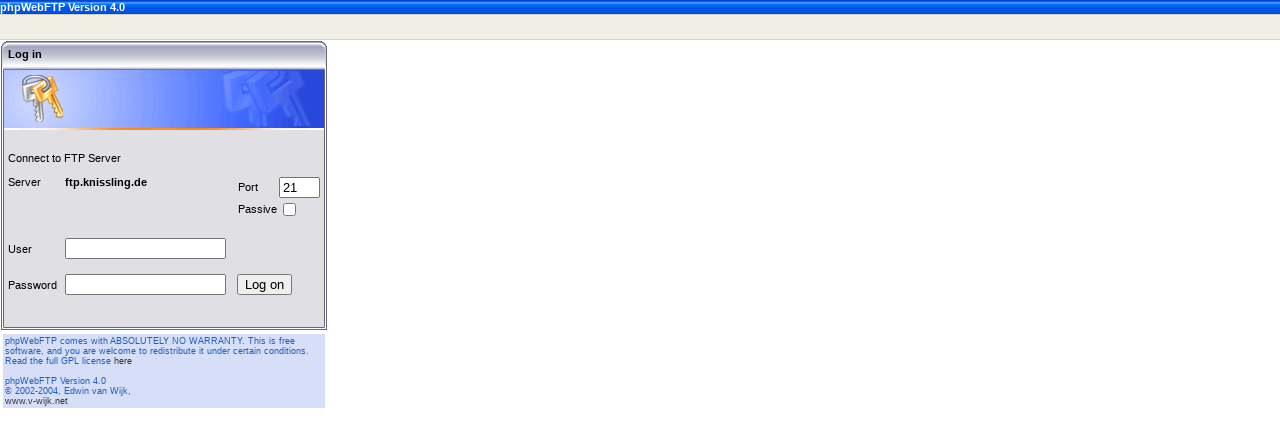

--- FILE ---
content_type: text/html
request_url: http://knissling.de/
body_size: 1177
content:
<?xml version="1.0" encoding="UTF-8"?><!DOCTYPE html PUBLIC "-//W3C//DTD XHTML 1.0 Strict//EN"
   "http://www.w3.org/TR/xhtml1/DTD/xhtml1-strict.dtd">

<html xmlns="http://www.w3.org/1999/xhtml" lang="en" xml:lang="en">
	<head>
		<title>phpWebFTP 4.0 By Edwin van Wijk</title>
		<link rel="stylesheet" href="style/cm.css" title="contemporary" type="text/css"/>
		<script type="text/javascript" src="include/script.js"></script>
	</head>
	<body>
		<table border="0" cellpadding="0" cellspacing="0" width="100%">
			<tr>
				<td class="titlebar">
					<B>phpWebFTP Version 4.0</B>
				</td>
			</tr>
			<tr>
				<td class="menu">
					<table cellpadding="0" cellspacing="0">
						<tr>
							<td valign="middle"><img src="img/1px.gif" height="24" border="0" align="middle" alt=""/></td>
							<td valign="middle">&nbsp;</td>
						</tr>
					</table>
				</td>
			</tr>
		</table>
		<form name="login" action="/index.php" method="post" enctype="multipart/form-data">
			<table class="login" cellpadding="3">
				<tr>
					<td colspan="3"><b>&nbsp;Log in</b></td>
				</tr>
				<tr>
					<td colspan="3"><img src="img/1px.gif" height="60" alt=""/></td>
				</tr>
				<tr>
					<td colspan="3">&nbsp;Connect to FTP Server</td>
				</tr>
				<tr>
					<td valign="top">&nbsp;Server</td>
					<td valign="top">
														<input type="hidden" name="server" value="ftp.knissling.de">
									<b>ftp.knissling.de</b>&nbsp;
					</td>
					<td valign="top">
						<table cellspacing="0">
							<tr>
								<td>Port</td>
								<td><input type="text" name="port" size="3" value="21"/></td>
							</tr>
							<tr>
								<td>Passive</td>
								<td><input type="checkbox" name="goPassive"/></td>
							</tr>
						</table>
					</td>
				</tr>
				<tr>
					<td>&nbsp;User</td>
					<td>
						<input type="text" name="user" size="18"/>
					</td>
					<td>&nbsp;</td>
				</tr>
				<tr>
					<td>&nbsp;Password</td>
					<td><input type="password" name="password" size="18"/></td>
					<td><input type="submit" value="Log on"/></td>
				</tr>

				<tr>
					<td colspan="2"><img src="img/1px.gif" height="5" alt=""/></td>
				</tr>
			</table>
			<table width="328">
				<tr>
					<td colspan="2" valign="top" class="leftmenuitem">
						<div style='font-size:7pt;'>
						phpWebFTP comes with ABSOLUTELY NO WARRANTY. This is free software, and you are welcome to redistribute it under certain conditions. Read the full GPL license <A HREF='gpl.txt' style='font-size:7pt;'>here</A>						<br/><br/>
						phpWebFTP Version 4.0<br/>
						&copy; 2002-2004, Edwin van Wijk,<br/>
						<a href="http://www.v-wijk.net" style='font-size:7pt;'>www.v-wijk.net</a>
						</div>
					</td>
				</tr>
				<tr>
					<td align=left>&nbsp;</td>
					<td align=right>
						&nbsp;
					</td>
				</tr>
			</table>
		</form>
	</body>
</html>



--- FILE ---
content_type: text/css
request_url: http://knissling.de/style/cm.css
body_size: 2574
content:
body {
	font-family:Verdana,Helvetica, sans-serif;
	font-size:8pt;
	margin:0px;
	width: 100%;
	height: 100%;
}

A {
	color:#363636;
	text-decoration:none;
	cursor:default;
}

A:hover {
	color:#363636;
	text-decoration:none;
	cursor:default;
}

.leftmenulink {
	color:#215DC6;
	font-size:8pt;
}

A.leftmenulink:hover {
	color:#026AFE;
	text-decoration:underline;
}

.header {
	width:100%;
	background-color:#026AFE;
	font-variant:small-caps;
	font-size:18px;
	font-style:italic;
	height:20px;
	margin-top:0px;
	margin-bottom:5px;
}

TD.titlebar {
	background-image:url(../img/titlebar.gif);
	background-position: top left;
	background-repeat: repeat-x;
	border:solid 1px #0043CF;
	border-left:0;
	border-right:0;
	background-color:#026AFE;
	color:#FFF;
}

TD.menu {
	border:solid 1px #D8D2BD;
	border-left:0;
	border-right:0;
	background-color:#F1EFE5;
	color:#000;
}

TD.leftmenu {
	color:#000;
/*	height: 100%;*/
	width: 212px;
}

TD.tiny {
	font-size:6pt;
}

TD.tinyblue {
	font-size:6pt;
	background-color:#7597E2;
}

TD.tinywhite {
	font-size:6pt;
	background-color:#FFF;
}

.lined {
	border:solid 1px #FFF;
}

TD.leftmenuitem {
	border:solid 1px #FFF;
	background-color:#D6DFF7;
	color:#215DC6;
	font-size:8pt;
	padding:2px;
}

td.itemheadContainer {
	background-color:#7597E2;
	background-image:url(../img/menuhead.gif);
	width:185px;
}

div.itemhead {
	color:#215DC6;
	font-weight: bold;
	padding: 2px;
}

table.item {
	width:185px;
	padding:0;
	text-align:left;
}

TD.listhead {
	background-color:#F1EFE5;
	background-image:url(../img/listheader2.gif);
	background-position: right;
	height: 18px;
	padding: 0px 4px;
}

.filenamecol {
	background-color:#F7F7F7;
	padding: 0px 4px;
}

.listcol {
	padding: 0px 4px;
	white-space: nowrap;
}

.login {
	background-image:url(../img/login.gif);
	height:291px;
	width:328px;
}

TD,DIV {
	font-family:Verdana,Helvetica;
	font-size:8pt;
}

.filename {
	margin: 2px;
}

#filelist {
	width: 100%;
	/*
	overflow:scroll;
	*/
}

div.toolbarButton {
	border: 1px solid #F1EFE5; /* same as td.menu's background-color. IE6 doesn't support 'transparent' property */
	cursor: default;
}

/* Not supported by IE 6 and 7 */
div.toolbarButton:hover {
	border-right: 1px solid #444444;
	border-bottom: 1px solid #444444;
	border-top: 1px solid #bbbbbb;
	border-left: 1px solid #bbbbbb;
}

/* Not supported by IE 6 and 7 */
div.toolbarButton:active {
	border-right: 1px solid #bbbbbb;
	border-bottom: 1px solid #bbbbbb;
	border-top: 1px solid #444444;
	border-left: 1px solid #444444;
}

div.toolbarButton table td {
	white-space: nowrap;
}


--- FILE ---
content_type: text/javascript
request_url: http://knissling.de/include/script.js
body_size: 9222
content:
var selectItem = "";
var renameOn = false;
var permissionsOn = false;
permission="";

function logOff() {
	document.actionform.actionType.value="logoff";
	document.actionform.submit();
}

function anonymousAccess()
{
	if(document.logon.user.value == 'anonymous')
	{
	  document.logon.user.value = '';
	  document.logon.user.focus();
	} else {
	  document.logon.user.value = 'anonymous';
	  document.logon.password.focus();
	}
};

function submitForm(action, file, file2)
{
  document.actionform.actionType.value = action;
  document.actionform.file.value = file;
  document.actionform.file2.value = file2;
  document.actionform.submit();
};

function toggle(layer) {
	if (document.getElementById(layer).style.display=="none")
	{
		document.getElementById(layer).style.display="block";
	} else {
		document.getElementById(layer).style.display="none";
	}
}

function setNewFileName()
{
	if(renameOn) {
		document.getElementById("renameFileEntry").style.display="none";
		renameOn = false;
	} else {
		document.actionform.actionType.value="rename";
		document.getElementById("renameFileEntry").style.display="block";
		document.renameFile.newName.value=document.actionform.file.value;
		document.renameFile.newName.focus();
		renameOn=true;
	}
};

function renameItem()
{
	oldName = document.actionform.file.value;
	newName = document.renameFile.newName.value
	if (confirm("rename " + document.actionform.file.value + " to " + document.renameFile.newName.value + "?\n"))
	{
		submitForm("rename", oldName, newName)
	}
};

function setPermissions()
{
	if(permissionsOn) {
		document.actionform.actionType.value="";
		document.getElementById("setPermissions").style.display="none";
		permissionsOn = false;
	} else {
		document.actionform.actionType.value="chmod";
		document.getElementById("setPermissions").style.display="block";
		permission=document.actionform.permissions.value;
		permissionsOn = true;

		Or=permission.substring(1,2);
		Gr=permission.substring(4,5);
		Pr=permission.substring(7,8);

		Ow=permission.substring(2,3);
		Gw=permission.substring(5,6);
		Pw=permission.substring(8,9);

		Ox=permission.substring(3,4);
		Gx=permission.substring(6,7);
		Px=permission.substring(9,10);

		focus();
		if(Or!="-") { document.permissions.iOr.checked = true }
		if(Gr!="-") { document.permissions.iGr.checked = true }
		if(Pr!="-") { document.permissions.iPr.checked = true }

		if(Ow!="-") { document.permissions.iOw.checked = true }
		if(Gw!="-") { document.permissions.iGw.checked = true }
		if(Pw!="-") { document.permissions.iPw.checked = true }

		if(Ox!="-") { document.permissions.iOx.checked = true }
		if(Gx!="-") { document.permissions.iGx.checked = true }
		if(Px!="-") { document.permissions.iPx.checked = true }
	}
}

function resetEntries()
{
	document.actionform.actionType.value = "";
	document.actionform.delaction.value = "";
	document.actionform.file.value = "";
	document.actionform.file2.value = "";

	counter=0;

	while(document.getElementById("filename" + counter)) {
	  document.getElementById("filename" + counter).style.background = "#F7F7F7";
	  document.getElementById("filename" + counter).style.color = "black";
	  counter++;
	}

	document.getElementById("setPermissions").style.display="none";
	permissionsOn = false;

	document.getElementById("renameFileEntry").style.display="none";
	renameOn = false;

	document.getElementById("action_delete").style.display="none";
	document.getElementById("action_zipdl").style.display="none";
	document.getElementById("action_unzip").style.display="none";
	document.getElementById("action_edit").style.display="none";
	// view file
	document.getElementById("action_view").style.display="none";
	document.getElementById("action_rename").style.display="none";
	document.getElementById("action_permissions").style.display="none";

}

function selectEntry(action, file, item, owner, permissions, delaction)
{
	//to disable user check, set owner to match currentUser
	owner = currentUser;


	resetEntries()
	document.actionform.actionType.value = action;
	document.actionform.delaction.value = delaction;
	document.actionform.file.value = file;
	document.actionform.permissions.value = permissions;

	document.actionform.extension.value = "";
	if (file.match(/\.(..?.?.?)$/)) {
		document.actionform.extension.value = file.match(/\.(..?.?.?)$/i)[1];
		document.actionform.extension.value = document.actionform.extension.value.toLowerCase();
	}

	document.getElementById(item).style.color = "white";
	document.getElementById(item).style.backgroundColor = "#316AC5";
	selectItem=item;

	// only delete if user owns the file (or if owner is empty (Windows))
	if (
		owner == "" 
		|| 
		owner == currentUser
	) 
	{
		document.getElementById("action_delete").style.display="block";
	}

	document.getElementById("action_zipdl").style.display="block";

	var ext;
	ext = isZip(document.actionform.file.value);

	if (ext) {
		var filename = document.actionform.file.value;
		filename = filename.substr(0, filename.length - ext.length - 1);
		document.getElementById("unzipto").innerHTML = "unzip to " + filename + "/";
		document.getElementById("action_unzip").style.display="block";
	}

	// show view or edit button.
	// index.php decides if the file should be viewable, editable, or nothing.
	var ext = document.actionform.extension.value;
	if (
		(
			owner == "" 
			|| 
			owner == currentUser
		)
		&&
		delaction == "delfile"
		&&
		(
			// editable 
			ext == "html" ||
			ext == "htm" ||
			ext == "php" ||
			ext == "xml" ||
			ext == "txt" ||
			ext == "css" ||
			ext == "pl" ||
			ext == "py" ||
			ext == "sh"
		)
	)
	{

		document.getElementById("action_edit").style.display="block";
	}

	// view file
	if (
		(
			owner == "" 
			|| 
			owner == currentUser
		)
		&&
		delaction == "delfile"
		&&
		(
			// viewable 
			ext == "html" ||
			ext == "htm" ||
			ext == "php" ||
			ext == "xml" ||
			ext == "txt" ||
			ext == "css" ||
			ext == "pl" ||
			ext == "py" ||
			ext == "sh" ||
			ext == "jpg" ||
			ext == "jpeg" ||
			ext == "gif" ||
			ext == "png"
		)
	)
	{

		document.getElementById("action_view").style.display="block";
	}

	// only rename if user owns the file (or if owner is empty (Windows))
	if (
		owner == "" 
		|| 
		owner == currentUser
	) 
	{
		document.getElementById("action_rename").style.display="block";
	}

	// only edit permissions if user owns the file
	// this disables editing permissions for Windows users
	if (owner == currentUser) 
	{
		document.getElementById("action_permissions").style.display="block";
	}
}


function createDirectory(directory)
{
  if(directory)
  {submitForm("createdir", directory);}
  else
  {alert('Enter a directory name first');}
};

function changeMode(mode)
{
	document.actionform.actionType.value = "changemode";
  document.actionform.mode.value = mode;
  document.actionform.submit();
};


function deleteFile()
{
	if (confirm("Really delete this Item ?\n"))
	{
		document.actionform.actionType.value = document.actionform.delaction.value;
		document.actionform.submit();
	}
};

function editFile()
{
	if(document.actionform.delaction.value == "delfile") {
		document.actionform.actionType.value = "edit";
		document.actionform.submit();
	} else {
		alert("Sorry, this function is only available for files");
	}
};

// view file if inside www or public_html folder
function viewFile() {
	window.open("http://" + site + "/" + dir + "/" + document.actionform.file.value, "view", "resizable=yes,directories=yes,status=yes,scrollbars=yes,toolbar=yes,location=yes");
};

function zipFile()
{
	if(document.actionform.delaction.value == "deldir") {
		document.actionform.actionType.value = "getzip";
		document.actionform.submit();
	} else {
		document.actionform.actionType.value = "get";
		document.actionform.submit();
	}
};

// BK20061114
function unzipFile()
{
	document.actionform.actionType.value = "unzip";
	document.actionform.submit();
}

function cancelEditFile()
{
	document.editFileForm.actionType.value = "";
	document.editFileForm.submit();
}

function Confirmation(URL)
{
  if (confirm("Really delete this Item ?\n"))
  {location = String(URL);}
  else
  {
	  //Do nothing
  }
};

function ConfirmationUnzip(URL)
{
  if (confirm("Unzip File in the current dir ?\n"))
  {location = String(URL);}
};


function changePermissions()
{
	O=0;
	P=0;
	G=0;

	if(document.permissions.iOr.checked == true) { O=O+4 }
	if(document.permissions.iGr.checked == true) { G=G+4 }
	if(document.permissions.iPr.checked == true) { P=P+4 }

	if(document.permissions.iOw.checked == true) { O=O+2 }
	if(document.permissions.iGw.checked == true) { G=G+2 }
	if(document.permissions.iPw.checked == true) { P=P+2 }

	if(document.permissions.iOx.checked == true) { O=O+1 }
	if(document.permissions.iGx.checked == true) { G=G+1 }
	if(document.permissions.iPx.checked == true) { P=P+1 }

	document.actionform.permissions.value=O+""+G+""+P;
	document.actionform.action.value="chmod";
	document.actionform.submit()
}

// BK20061114
function isZip(file) {
	var ext;

	for (i=0; i<ucNum; i++) {
		ext = uncompress[i];
		if (file.match("\\." + ext + "$")) {
			return ext;
		}
	}

	return false;
}

function resize() {
	document.getElementById("filelist").style.height = (window.height - 40) + "px";
}
